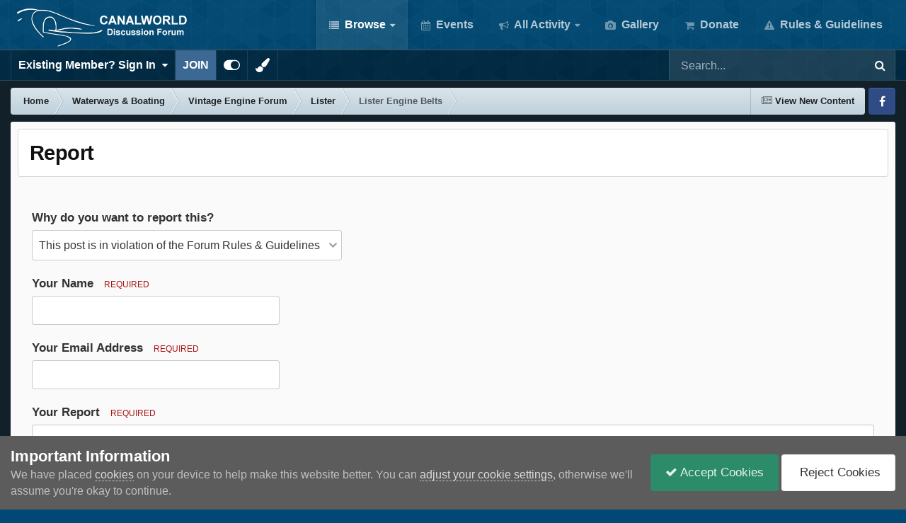

--- FILE ---
content_type: text/css
request_url: https://www.canalworld.net/forums/uploads/css_built_39/90eb5adf50a8c640f633d47fd7eb1778_core.css?v=9595cb46b81766357430
body_size: 8191
content:
 #elError .fa{margin-bottom:10px;}#elErrorMessage{margin-top:0;font-size:28.8px;font-weight:500;line-height:1.4;max-width:800px;}#elRSS{color:#F28826;font-size:26.4px;margin-inline-start:10px;}.cRegister_noSocial{max-width:700px;}.cLogin_single{max-width:500px;}.cLogin_popupSingle{max-width:250px;}.cLogin .ipsButton_primary{margin-bottom:7px;}.cLogin_noSocial{max-width:500px;}.cLogin_social{padding:7px 0;}.cUserHovercard{min-width:370px;}.cUserHovercard__header{height:75px;}.cUserHovercard__photo{position:absolute;top:-30px;left:50%;transform:translateX(-50%);}.cUserHovercard__title{font-size:24.0px;font-weight:bold;line-height:1;}.cUserHovercard__onlineStatus{position:absolute;left:-16px;}html[dir="ltr"] .ipsApp.cWidgetsManaging{margin-left:300px;}html[dir="rtl"] .ipsApp.cWidgetsManaging{margin-right:300px;}.cWidgetContainer[data-widgetArea="header"]{margin:0 0 20px 0;}.cWidgetContainer[data-widgetArea="footer"]{margin-top:10px;}.cWidgetsManaging #ipsLayout_sidebar{overflow:visible;}.cWidgetContainer.cWidgetContainer_managing{display:block;min-height:100px;position:relative;background-color:rgba( var(--theme-text_color), 0.15 );}.cWidgetContainer.cWidgetContainer_managing > ul{display:block;min-height:100px;}.cWidgetContainer > ul > li:last-child{margin-bottom:0;}.cWidgetContainer.cWidgetContainer_managing:before{content:'';position:absolute;top:-2px;left:-2px;right:-2px;bottom:-2px;border:1px dashed rgb( var(--theme-text_color) );}.cWidgetContainer_managing li.ipsWidget[data-blockconfig="true"]{min-height:100px;}.cWidgetContainer_managing > ul > li:not([data-hidden="true"]){position:relative;display:block !important;margin-top:10px !important;}.cSidebarBlock_managing{position:absolute;top:0;left:0;right:0;bottom:0;padding-top:50px;background:rgba( var(--theme-area_background_reset), 0.6 );border:1px dotted rgb( var(--theme-text_color) );cursor:move;}.cSidebarBlock_managing [data-action="removeBlock"]{width:28px;height:28px;border-radius:14px;background:rgba(0,0,0,0.8);color:#fff;line-height:28px;text-align:center;position:absolute;top:-5px;}html[dir="ltr"] .cSidebarBlock_managing [data-action="removeBlock"]{right:-5px;}html[dir="rtl"] .cSidebarBlock_managing [data-action="removeBlock"]{left:-5px;}.cSidebarBlock_managing h4{position:absolute;top:5px;background:rgba(0,0,0,0.8);color:#fff;line-height:20px;font-size:14.4px;font-weight:400;padding:0 15px;margin:0;border-radius:15px;}html[dir="ltr"] .cSidebarBlock_managing h4{left:9px;}html[dir="rtl"] .cSidebarBlock_managing h4{right:9px;}.cSidebarBlock_managing [data-action="manageBlock"]{position:relative;z-index:10;}.cSidebarBlock_loading{min-height:120px;}#elWidgetControls{position:fixed;top:50%;width:18px;opacity:0.5;font-size:14.4px;background:rgb( var(--theme-text_dark) );padding-left:2px;padding-right:2px;z-index:10000;}#devices_to_show li{margin:0 8px 0 0;float:left;}@media screen and (max-width:767px){#elWidgetControls{display:none !important;}}html[dir="ltr"] #elWidgetControls{left:0;border-radius:0 var(--radius-1) var(--radius-1) 0;}html[dir="rtl"] #elWidgetControls{right:0;border-radius:var(--radius-1) 0 0 var(--radius-1);}#elWidgetControls:hover{opacity:1;}#elSidebarWidgets.cSidebarManaging{min-height:100px;}#elSidebarWidgets.cSidebarManaging > li{min-height:100px;}#elSidebarManager{position:fixed;top:0;bottom:0;padding-bottom:70px;width:300px;z-index:1000;}html[dir="ltr"] #elSidebarManager{left:0;}html[dir="rtl"] #elSidebarManager{right:0;}#elSidebarManager > div:first-child{position:absolute;top:0;bottom:70px;width:300px;overflow:auto;}#elSidebarManager [data-role='availableBlocks']{min-height:100px;}#elSidebarManager .cSidebarManager_open, #elSidebarManager .cSidebarManager_closed{position:relative;}html[dir="ltr"] #elSidebarManager .cSidebarManager_open, html[dir="ltr"] #elSidebarManager .cSidebarManager_closed{padding-left:26px;}html[dir="rtl"] #elSidebarManager .cSidebarManager_open, html[dir="rtl"] #elSidebarManager .cSidebarManager_closed{padding-right:26px;}#elSidebarManager .cSidebarManager_open:before, #elSidebarManager .cSidebarManager_closed:before{font-family:"FontAwesome";position:absolute;font-size:18px;}html[dir="ltr"] #elSidebarManager .cSidebarManager_open:before, html[dir="ltr"] #elSidebarManager .cSidebarManager_closed:before{left:12px;}html[dir="rtl"] #elSidebarManager .cSidebarManager_open:before, html[dir="rtl"] #elSidebarManager .cSidebarManager_closed:before{right:12px;}#elSidebarManager .cSidebarManager_open:before{content:'\f0d7';}html[dir="ltr"] #elSidebarManager .cSidebarManager_closed:before{content:'\f0da';}html[dir="rtl"] #elSidebarManager .cSidebarManager_closed:before{content:'\f0d9';}#elSidebarManager_submit{position:fixed;bottom:0;width:300px;background:#000;z-index:5500;}html[dir="ltr"] #elSidebarManager_submit{left:0;}html[dir="rtl"] #elSidebarManager_submit{right:0 !important;}.cSidebarManager_block{background:#313233;padding:7px;margin:0 0 10px 10px;color:#fff;}html[dir="rtl"] .cSidebarManager_block{margin:0 10px 10px 0;}.cSidebarManager_placeholder{background:rgb( var(--theme-area_background_dark) );height:75px;margin-top:20px;}#elSidebarManager .cSidebarManager_placeholder{background:transparent;margin-top:0;}.cAnnouncement{margin-bottom:10px;}.memberBlockedEmailWrap{color:var(--negative-dark);}#username + [data-role="validationCheck"], #email_address + [data-role="validationCheck"]{position:relative;top:3px;font-size:18px;}html[dir="ltr"] #username + [data-role="validationCheck"], html[dir="ltr"] #email_address + [data-role="validationCheck"]{margin-left:-28px;}html[dir="rtl"] #username + [data-role="validationCheck"], html[dir="rtl"] #email_address + [data-role="validationCheck"]{margin-right:-28px;}.ipsHovercard[data-role="advicePopup"]{display:none;width:300px;}.ipsHovercard[data-role="advicePopup"] > div{min-height:60px;}.ipsHovercard[data-role="advicePopup"] > div .ipsType_sectionHead{font-size:19.2px;}.ipsHovercard[data-role="advicePopup"].cStem_ltr .ipsHovercard_stem{right:100%;top:15px;}.ipsHovercard[data-role="advicePopup"].cStem_ltr .ipsHovercard_stem:before{right:1px;border-right-color:inherit;}.ipsHovercard[data-role="advicePopup"].cStem_ltr .ipsHovercard_stem:after{border-right-color:currentColor;}.ipsHovercard[data-role="advicePopup"].cStem_rtl .ipsHovercard_stem{left:100%;top:15px;}.ipsHovercard[data-role="advicePopup"].cStem_rtl .ipsHovercard_stem:before{left:1px;border-left-color:inherit;}.ipsHovercard[data-role="advicePopup"].cStem_rtl .ipsHovercard_stem:after{border-left-color:currentColor;}.ipsHovercard[data-role="advicePopup"].cStem_above .ipsHovercard_stem{left:50%;margin-left:-1em;top:100%;}.ipsHovercard[data-role="advicePopup"].cStem_above .ipsHovercard_stem:before{border-top-color:inherit;top:1px;}.ipsHovercard[data-role="advicePopup"].cStem_above .ipsHovercard_stem:after{border-top-color:currentColor;}.ipsWarningIndicator::after{background:var(--negative-dark);color:rgb(var(--theme-area_background_reset));font-weight:bolder;display:inline-block;height:13px;width:13px;line-height:13px;padding:4px;border-radius:50%;text-align:center;content:"\f071";font:normal normal normal 13px/1 FontAwesome;position:absolute;right:-10.5px;top:calc(50% - 10.5px);}.ipsWarningIndicator__small::after{padding:3px;right:-9px;top:calc(50% - 9px);height:10px;width:10px;line-height:10px;font-size:10px;}.ipsWarningIndicator__topLeft, .ipsWarningIndicator__topRight, .ipsWarningIndicator__bottomLeft, .ipsWarningIndicator__bottomRight{position:relative;}.ipsWarningIndicator__topRight::after{bottom:auto;left:auto;right:-7px;top:-7px;}.ipsWarningIndicator__topLeft::after{bottom:auto;right:auto;left:-7px;top:-7px;}.ipsWarningIndicator__bottomRight::after{top:auto;left:auto;right:-7px;bottom:-7px;}.ipsWarningIndicator__bottomLeft::after{top:auto;right:auto;left:-7px;bottom:-7px;}#elAccountSettingsLink a.ipsWarningIndicator, #elAccountSettingsLinkMobile a.ipsWarningIndicator, .ipsDrawer_title span.ipsWarningIndicator{position:relative;}#elAccountSettingsLink a.ipsWarningIndicator::after{right:10px;}.ipsDrawer_title span.ipsWarningIndicator::after{right:-25px;}#elAccountSettingsLinkMobile a.ipsWarningIndicator::after, #setting_email.ipsWarningIndicator::after{right:10px;}[data-role="registerForm"] .ipsAttach .ipsDataItem_size2{display:none;}#elUserSignIn_menu{max-width:560px;}.cPoll [data-action='addQuestion']{margin-top:15px;}.cPoll [data-role='question']{margin-bottom:7px;}.cPoll [data-role='question']:last-child{margin-bottom:0;}html[dir="ltr"] .cPollChoices [data-role="choiceRow"]{padding-left:35px;}html[dir="rtl"] .cPollChoices [data-role="choiceRow"]{padding-right:35px;}.cPollChoices > li{border-bottom:0;}.cPollChoices > li > div{padding-top:5px;}.cPollList .ipsType_sectionHead{margin-bottom:10px;}.cPollList > li:not( :last-child ){border-bottom:1px solid rgba( var(--theme-text_color), 0.2 );padding-bottom:var(--sp-5);margin-bottom:var(--sp-5);}.cPollList_choices > li{border:0;}.cPollVoteBar{display:block;border-radius:2px;background:rgba( var(--theme-area_background), 0.6 );box-shadow:inset rgba( var(--theme-area_background), 1 ) 0px 0px 0px 1px;height:20px;}.cPollVoteBar > span{background:rgb( var(--theme-brand_primary) );position:relative;display:block;height:20px;border-radius:2px;}.cPollVoteBar > span:after{content:attr( data-votes );line-height:18px;color:rgb( var(--theme-brand_primary) );font-size:10px;font-weight:bold;position:absolute;width:60px;}html[dir="ltr"] .cPollVoteBar > span:after{right:-65px;}html[dir="rtl"] .cPollVoteBar > span:after{left:-65px;}.cPollVoteBar > span.cPollVoteBar_inside:after{color:#fff;}html[dir="ltr"] .cPollVoteBar > span.cPollVoteBar_inside:after{right:5px;text-align:right;}html[dir="rtl"] .cPollVoteBar > span.cPollVoteBar_inside:after{left:5px;text-align:left;}.cPollCloseDate{margin-top:10px;}.cPollButtons.ipsToolList.ipsToolList_horizontal > li.ipsPos_right{min-width:0;}.cOnlineUser{height:60px;}#elCopyright a{font-size:14.4px;}#elSiteOffline{text-align:center;background:rgba(0,0,0,0.8);padding:7px;color:#fff;font-size:14.4px;z-index:50000;transition:0.3s all linear;}#elSiteOffline h2{margin-bottom:5px;font-size:19.2px;}.cShareLink{width:28px;height:28px;line-height:28px;text-align:center;border-radius:16px;display:inline-flex;justify-content:center;align-items:center;color:white !important;font-size:15px;}.cShareLink:hover{color:white;}a.cShareLink{display:inline-flex;}#elMobileDrawer .cUserNav_icon .cShareLink{padding:0;}.cShareLink_internal{background:#008b00;}.cShareLink_deviantart{background:#00e59b;}.cShareLink_email{background:#444;}.cShareLink_facebook{background:#1778F2;}.cShareLink_linkedin{background:#0a66c2;}.cShareLink_reddit{background:#FF4500;}.cShareLink_vk{background:#507299;}.cShareLink_weibo{background:#D32F2F;}.cShareLink_youtube{background:#ff0000;}.cShareLink_foursquare{background:#2D5BE3;}.cShareLink_etsy{background:#F56400;}.cShareLink_flickr{background:#ff0084;}.cShareLink_github{background:#24292f;}.cShareLink_instagram{background:#E13D62;}.cShareLink_pinterest{background:#BD081C;}.cShareLink_slack{background:#42C299;}.cShareLink_xing{background:#B0D400;}.cShareLink_tumblr{background:#36465D;}.cShareLink_twitch{background:#772ce8;}.cShareLink_discord{background:#5865f2;}.cShareLink_x{background:#000000;}.cShareLink_bluesky{background:rgb(89,185,255);background:linear-gradient(180deg, rgba(89,185,255,1) 0%, rgba(10,122,255,1) 100%);}.cShareLink_tiktok{background:#000000;}.fa-x, .fa-discord, .fa-bluesky, .fa-tiktok{width:1em;height:1em;background-size:contain;background-position:50%;background-repeat:no-repeat;}.fa-discord{background-image:url("data:image/svg+xml,%3Csvg xmlns='http://www.w3.org/2000/svg' viewBox='0 0 256 198.17'%3E%3Cpath d='M216.86 16.6C200.29 8.85 182.57 3.21 164.05 0c-2.28 4.11-4.93 9.65-6.77 14.05-19.69-2.96-39.2-2.96-58.53 0C96.92 9.65 94.2 4.12 91.9 0 73.36 3.21 55.62 8.86 39.04 16.64 5.62 67.15-3.44 116.4 1.09 164.96c22.17 16.56 43.65 26.61 64.78 33.19 5.22-7.18 9.87-14.81 13.87-22.85-7.63-2.9-14.94-6.48-21.85-10.63 1.83-1.36 3.62-2.78 5.36-4.24 42.12 19.7 87.89 19.7 129.51 0 1.75 1.46 3.54 2.88 5.36 4.24-6.93 4.17-14.26 7.75-21.89 10.65 4.01 8.02 8.64 15.67 13.87 22.85 21.14-6.58 42.65-16.64 64.82-33.21 5.32-56.29-9.08-105.09-38.06-148.36ZM85.47 135.09c-12.64 0-23.01-11.8-23.01-26.18s10.15-26.2 23.01-26.2 23.24 11.8 23.01 26.2c.02 14.38-10.15 26.18-23.01 26.18Zm85.05 0c-12.64 0-23.01-11.8-23.01-26.18s10.15-26.2 23.01-26.2 23.24 11.8 23.01 26.2c0 14.38-10.15 26.18-23.01 26.18Z' fill='%23fff'/%3E%3C/svg%3E");}.fa-x{background-image:url("data:image/svg+xml,%3Csvg xmlns='http://www.w3.org/2000/svg' width='1200' height='1227' fill='none'%3E%3Cpath fill='%23fff' d='M714.163 519.284 1160.89 0h-105.86L667.137 450.887 357.328 0H0l468.492 681.821L0 1226.37h105.866l409.625-476.152 327.181 476.152H1200L714.137 519.284h.026ZM569.165 687.828l-47.468-67.894-377.686-540.24h162.604l304.797 435.991 47.468 67.894 396.2 566.721H892.476L569.165 687.854v-.026Z'/%3E%3C/svg%3E");width:.75em;}.fa-bluesky{background-image:url("data:image/svg+xml,%3Csvg xmlns='http://www.w3.org/2000/svg' fill='none' viewBox='0 0 64 57' %3E%3Cpath fill='%23ffffff' d='M13.873 3.805C21.21 9.332 29.103 20.537 32 26.55v15.882c0-.338-.13.044-.41.867-1.512 4.456-7.418 21.847-20.923 7.944-7.111-7.32-3.819-14.64 9.125-16.85-7.405 1.264-15.73-.825-18.014-9.015C1.12 23.022 0 8.51 0 6.55 0-3.268 8.579-.182 13.873 3.805ZM50.127 3.805C42.79 9.332 34.897 20.537 32 26.55v15.882c0-.338.13.044.41.867 1.512 4.456 7.418 21.847 20.923 7.944 7.111-7.32 3.819-14.64-9.125-16.85 7.405 1.264 15.73-.825 18.014-9.015C62.88 23.022 64 8.51 64 6.55c0-9.818-8.578-6.732-13.873-2.745Z'%3E%3C/path%3E%3C/svg%3E");}.fa-tiktok{width:1.25em;height:1.25em;background-image:url("data:image/svg+xml,%0A%3Csvg height='2500' width='2179' xmlns='http://www.w3.org/2000/svg' viewBox='-0.32296740998066475 -3.1283528999801873 42.68446958125966 42.128352899980186'%3E%3Cg fill='none'%3E%3Cpath d='M14 15.599v-1.486A13.1 13.1 0 0 0 12.337 14C5.535 14 0 19.18 0 25.547 0 29.452 2.086 32.91 5.267 35c-2.13-2.132-3.315-4.942-3.313-7.861 0-6.276 5.377-11.394 12.046-11.54' fill='%2300f2ea'/%3E%3Cpath d='M14.327 32c2.876 0 5.221-2.273 5.328-5.107l.01-25.292h4.65A8.72 8.72 0 0 1 24.164 0h-6.35l-.011 25.293c-.106 2.832-2.453 5.105-5.328 5.105a5.329 5.329 0 0 1-2.476-.61A5.34 5.34 0 0 0 14.327 32m18.672-21.814V8.78a8.818 8.818 0 0 1-4.81-1.421A8.85 8.85 0 0 0 33 10.186' fill='%2300f2ea'/%3E%3Cpath d='M28 7.718A8.63 8.63 0 0 1 25.832 2h-1.697A8.735 8.735 0 0 0 28 7.718M12.325 20.065c-2.94.004-5.322 2.361-5.325 5.27A5.267 5.267 0 0 0 9.854 30a5.2 5.2 0 0 1-1.008-3.073c.003-2.91 2.385-5.268 5.325-5.271.55 0 1.075.09 1.572.244v-6.4a11.72 11.72 0 0 0-1.572-.114c-.092 0-.183.006-.274.007v4.916a5.286 5.286 0 0 0-1.572-.244' fill='%23ff004f'/%3E%3Cpath d='M32.153 11v4.884a15.15 15.15 0 0 1-8.813-2.811V25.84c0 6.377-5.23 11.565-11.658 11.565-2.485 0-4.789-.778-6.682-2.097A11.67 11.67 0 0 0 13.528 39c6.429 0 11.659-5.188 11.659-11.564V14.668A15.15 15.15 0 0 0 34 17.478v-6.283A8.87 8.87 0 0 1 32.153 11' fill='%23ff004f'/%3E%3Cpath d='M23.979 25.42V12.632A15.741 15.741 0 0 0 33 15.448v-4.89a9.083 9.083 0 0 1-4.912-2.82C26.016 6.431 24.586 4.358 24.132 2h-4.747l-.01 25.215c-.11 2.824-2.505 5.09-5.44 5.09-1.754-.002-3.398-.822-4.42-2.204-1.794-.913-2.919-2.716-2.92-4.682.003-2.92 2.44-5.285 5.45-5.289.56 0 1.098.09 1.608.245v-4.933C7.202 15.589 2 20.722 2 27.016c0 3.045 1.219 5.816 3.205 7.885A12.115 12.115 0 0 0 12.045 37c6.58 0 11.934-5.195 11.934-11.58' fill='%23fff'/%3E%3C/g%3E%3C/svg%3E");}#elIgnoreUsers > li{margin-bottom:0;}.cAutoCheckIcon{font-size:14px;position:relative;top:1px;}.ipsWidget_vertical .cNewestMember{width:85px;}.ipsWidget_horizontal .cNewestMember .ipsType_normal{line-height:1;}.ipsWidget .cStatusUpdateWidget .ipsComposeArea_dummy{padding:7px 10px;font-size:15.6px;}.ipsWidget .cStatusUpdateWidget .ipsComposeArea_dummy .fa{margin-right:5px;}.ipsWidget .cStatusUpdateWidget [data-role="attachmentArea"]{display:none !important;}.cTagPopup .ipsTags{margin-top:10px;}#elFlashMessage.cPostFlash{height:calc( ( var(--sp-3) * 2 ) + 36px );line-height:32px;text-align:left;}.cNotificationFlash .ipsType_veryLarge{font-size:28.8px;line-height:1;color:inherit;}html[dir="ltr"] .cNotificationFlash .ipsType_veryLarge{margin-left:var(--sp-4);}html[dir="rtl"] .cNotificationFlash .ipsType_veryLarge{margin-right:var(--sp-4);}html[dir] .ipsApp #elStatusSubmit .ipsToolList .ipsComposeArea_formControl{margin-top:10px;}body.cWithGuestTerms{padding-bottom:80px;}#elGuestTerms{background:rgb( var(--theme-area_background_dark) );color:#c0c0c0;position:fixed;bottom:0;left:0;right:0;padding:15px 0;z-index:4000;}#elGuestTerms a:not( .ipsButton ){color:#dadada;border-bottom:1px dotted currentColor;}#elGuestTerms .ipsType_sectionHead{color:#fff;font-size:21.6px;}.cGuestTeaser .ipsButton.ipsButton_primary{width:100%;max-width:350px;}.cGuestTeaser_social{width:250px;margin-bottom:5px;}.grecaptcha-badge{z-index:10;}.cReactionTabs .ipsTabs_item{padding:0 15px;}.cReactionTabs .ipsTabs_item img{position:relative;top:-1px;left:-3px;}html[dir] .ipsList_inline.cColorChoices li{margin:0;position:relative;}.cColorChoice_chooser{width:42px;height:36px;padding:0;display:block;position:relative;border:2px solid transparent;transition:0.05s all ease-in-out;}.cColorChoice_chooser:before{display:none;border:0;}html[dir] .ipsList_inline.cColorChoices li input[type="radio"]{border-radius:0;position:absolute;width:100%;height:100%;z-index:100;opacity:0.00001;cursor:pointer;}html[dir] .ipsList_inline.cColorChoices li input[type="radio"]:checked + span{border-color:#000;z-index:200;transform:scaleY(1.2);}.cColorChoice_chooser.ipsMessage{padding:0 !important;margin:0;}html[dir] .ipsList_inline.cColorChoices li span.ipsMessage.ipsMessage_none{background-color:rgb(248,248,248);border-color:rgba(0,0,0,0.05);}.cContentMessage{border-radius:var(--radius-1);}.cContentMessage_color{color:#fff;}.cContentMessage_color::before{display:none !important;}.cContentMessage__header{background-color:rgba(0,0,0,0.15);border-top-left-radius:inherit;border-top-right-radius:inherit;padding:var(--sp-4) var(--sp-5);margin:0;font-size:inherit;}.ipsBox > .cContentMessage__header{background-color:rgb( var(--theme-area_background_light) );}.cContentMessage__header a{color:inherit;}.cContentMessage__header a:hover{text-decoration:underline;}.cContentMessage__header--text{flex-basis:310px;}.cContentMessage_color a, .cContentMessage_color .ipsType_richText{color:inherit;}.cContentMessage_color a:not([class]):hover{text-decoration:underline;}.cContentMessage_color .ipsType_light{color:inherit;opacity:0.7;}.cContentMessage__badge{display:inline-block;padding:.25em .8em;border-radius:100px;background:#fff;color:#222;font-weight:bold;}.cContentMessage__badge .fa{opacity:.4;}html[dir='ltr'] .cContentMessage__badge .fa{margin-right:.2em;}html[dir='rtl'] .cContentMessage__badge .fa{margin-left:.2em;}.cContentMessage_color .ipsButton{background:rgba(255,255,255,.1);}.cContentMessage.ipsMessage_information a[data-mentionid], .cContentMessage.ipsMessage_general a[data-mentionid], .cContentMessage.ipsMessage_warning a[data-mentionid], .cContentMessage.ipsMessage_error a[data-mentionid], .cContentMessage.ipsMessage_success a[data-mentionid]{background:rgba(0,0,0,0.4);}.cClubEmbedHeader{position:relative;height:180px;}.cClubEmbedHeader.cClubEmbedHeaderNoPhoto, .cClubEmbedHeader.cClubEmbedHeaderNoPhoto span{height:120px;}.cClubEmbedHeader .ipsUserPhoto{position:absolute;left:50%;top:50%;transform:translate(-50%, -50%);border:2px solid #fff;}.cClubEmbed .cClubCard_memberList{white-space:nowrap;overflow:hidden;}.cNotifcationPrompt{position:relative;background:rgb( var(--theme-area_background_dark) );color:#fff;}.cNotifcationPrompt_title{color:inherit;}.cNotifcationPrompt_text{opacity:0.7;}.cNotifcationPrompt_icon{display:block;background-image:url(https://www.canalworld.net/forums/uploads/set_resources_39/d0e70b4cbb9ab8afb1bc1065a3f8487a_notification.svg);background-repeat:no-repeat;background-size:cover;width:40px;height:40px;}.cNotifcationPrompt_dismiss{display:inline-block;background:rgba(0,0,0,0.6);width:16px;height:16px;border-radius:16px;line-height:16px;text-align:center;color:#fff;border-bottom:0;font-size:12px;position:absolute;top:9px;}html[dir="ltr"] .cNotifcationPrompt_dismiss{right:9px;}html[dir="rtl"] .cNotifcationPrompt_dismiss{left:9px;}.ipsAnnouncement{font-weight:bold;}.ipsAnnouncement > a:not([data-role="dismissAnnouncement"]):after{content:'\f105';font-family:'FontAwesome';font-size:20px;line-height:1;}.ipsAnnouncement:not( .cAnnouncementPageTop ) > a:after{position:absolute;top:50%;margin-top:-0.55em;}html[dir="ltr"] .ipsAnnouncement:not( .cAnnouncementPageTop ) > a:after{right:var(--sp-3);}html[dir="rtl"] .ipsAnnouncement:not( .cAnnouncementPageTop ) > a:after{left:var(--sp-3);transform:rotate(180deg);}.ipsAnnouncement.cAnnouncementPageTop a:not([data-role="dismissAnnouncement"]):after{position:relative;left:13px;top:2px;}.ipsApp .ipsAnnouncement::before{display:none;}.ipsAnnouncement a{color:inherit;}.ipsAnnouncement a:not([data-role="dismissAnnouncement"]):hover{background:rgba(255,255,255,0.08);}.ipsAnnouncement > *{display:block;padding:var(--sp-3);}.ipsAnnouncement.ipsType_center > a, html[dir="ltr"] .ipsAnnouncement:not( .ipsType_center ) > a{padding-right:var(--sp-8);}.ipsAnnouncement.ipsType_center > a, html[dir="rtl"] .ipsAnnouncement:not( .ipsType_center ) > a{padding-left:var(--sp-8);}.cAnnouncementPageTop.ipsAnnouncement{margin-bottom:0;border-radius:0;text-align:center;font-size:16.8px;}.cAnnouncementPageTop.ipsAnnouncement > *{padding:var(--sp-4);}[dir='ltr'] .cAnnouncementPageTop > *{padding-right:55px;}[dir='rtl'] .cAnnouncementPageTop > *{padding-left:55px;}.cAnnouncementsFloat{position:sticky;top:0px;}[data-pagemodule="livetopics"] .cAnnouncementsFloat{position:static;}a[data-role="dismissAnnouncement"]{display:inline-flex;justify-content:center;align-items:center;background:rgba(0,0,0,0.3);width:30px;height:30px;border-radius:50%;color:#fff;padding:0 !important;font-size:18px;position:absolute;top:50%;margin-top:-15px;text-decoration:none;}a[data-role="dismissAnnouncement"]:hover{background:rgba(0,0,0,0.6);}html[dir="ltr"] a[data-role="dismissAnnouncement"]{right:15px;}html[dir="rtl"] a[data-role="dismissAnnouncement"]{left:15px;}#cAnnouncementSidebar{margin-top:30px;position:relative;min-width:295px;max-width:100%;}#cAnnouncementSidebar h3{margin-top:-20px;}#cAnnouncementSidebar ul{padding-bottom:1px;}#cAnnouncementSidebar ul > li{margin:var(--sp-2) var(--sp-3) 0 var(--sp-3);}#cAnnouncementSidebar ul > li:last-child{margin-bottom:var(--sp-3);}.cAnnouncementIcon{display:flex;justify-content:center;align-items:center;background:rgb( var(--theme-item_status) );color:#fff;border-radius:50%;padding:10px;height:70px;width:70px;top:-30px;position:relative;margin-left:auto;margin-right:auto;left:0;right:0;}.cAnnouncementIcon .fa{transform:rotate(-20deg);}#elAnnouncementGroupWarning{margin-top:10px;}ul.cEmojiMenu.ipsMenu{display:flex;flex-wrap:wrap;padding:7px;max-height:191px;overflow:auto;max-width:100% !important;margin:10px 15px 0 15px;}ul.cEmojiMenu.ipsMenu > li{min-width:150px;width:25%;margin-bottom:4px;}ul.cEmojiMenu.ipsMenu > li > a, ul.cEmojiMenu.ipsMenu > li > a:first-child, ul.cEmojiMenu.ipsMenu > li > a:last-child{padding:3px 10px;border-radius:20px;display:flex;align-items:center;}ul.cEmojiMenu.ipsMenu > li > a > span[data-role="shortCode"]{overflow:hidden;text-overflow:ellipsis;white-space:nowrap;display:block;min-width:0;}ul.cEmojiMenu.ipsMenu > li .ipsEmoji{font-size:16px;}.cGroupIndicator{max-width:45px;max-height:45px;}.cAchievementsWidget__badge img{border-radius:inherit;max-width:unset;object-fit:contain;}.cAchievementsWidget__photo{position:absolute;bottom:-20%;right:-12%;}.cContentMessageEditor.cContentMessageEditor--private [data-ipseditor]{border-color:var(--negative-dark);box-shadow:var(--negative-light) 0px 0px 0px 8px;}.cContentMessageEditor.cContentMessageEditor--public [data-ipseditor]{border-color:var(--positive-dark);box-shadow:var(--positive-light) 0px 0px 0px 8px;}.ipsLiveActivity{background:#fae7c5;color:#482e12;opacity:1;border-radius:3px;}.ipsLiveActivity--small{padding:0 var(--sp-2);}.ipsLiveActivity--medium{padding:var(--sp-1) var(--sp-2);}.ipsLiveActivity--withPulse{animation:ellipsis 1.5s infinite;}.ipsLiveActivity em{font-style:normal;font-weight:500;}.ipsLiveActivity__photos{flex:0 0 auto;}html[dir="ltr"] .ipsLiveActivity__photos{margin-right:var(--sp-2);}html[dir="rtl"] .ipsLiveActivity__photos{margin-left:var(--sp-2);}@keyframes ellipsis{0%{opacity:0.7;}50%{opacity:1;}100%{opacity:0.7;}}.cGuestTerms{display:flex;align-items:center;flex-wrap:wrap;gap:2em;}.cGuestTerms > :first-child{flex:999 1 50%;}.chFollow.ipsButton{background:#2a9c66;color:#fff;}.chFollow.ipsButton span{display:flex;align-items:center;justify-content:center;gap:12px;}.chFollow .chLogo{display:inline-block;width:2rem;height:1.3rem;background-size:contain;background-repeat:no-repeat;background-image:url('data:image/svg+xml;utf8,<svg xmlns="http://www.w3.org/2000/svg" xmlns:xlink="http://www.w3.org/1999/xlink" width="150" zoomAndPan="magnify" viewBox="0 0 112.5 84.749997" height="113" preserveAspectRatio="xMidYMid meet" version="1.0"><defs><clipPath id="3e012bcb46"><path d="M 0 0.0625 L 72 0.0625 L 72 84.0625 L 0 84.0625 Z M 0 0.0625 " clip-rule="nonzero"/></clipPath><clipPath id="50681041a8"><path d="M 87 0.0625 L 104 0.0625 L 104 84 L 87 84 Z M 87 0.0625 " clip-rule="nonzero"/></clipPath></defs><g clip-path="url(%233e012bcb46)"><path fill="%23ffffff" d="M 0.535156 42.359375 C 0.40625 19.128906 19.175781 0.226562 42.40625 0.226562 L 71.542969 0.226562 L 71.542969 34.089844 L 55.660156 34.089844 L 55.660156 4.820312 L 47.65625 4.820312 C 47.523438 4.820312 47.394531 4.820312 47.261719 4.820312 C 46.34375 4.820312 45.425781 5.085938 44.636719 5.347656 L 44.769531 5.347656 C 41.878906 6.527344 39.910156 9.414062 39.910156 12.695312 L 39.910156 71.628906 C 39.910156 75.960938 43.457031 79.503906 47.785156 79.503906 L 55.792969 79.503906 L 55.792969 50.234375 L 71.675781 50.234375 L 71.675781 84.097656 L 42.929688 84.097656 C 19.832031 83.964844 0.667969 65.589844 0.535156 42.359375 Z M 0.535156 42.359375 " fill-opacity="1" fill-rule="nonzero"/></g><path fill="%23ffffff" d="M 44.636719 5.347656 C 45.425781 4.953125 46.34375 4.820312 47.261719 4.820312 C 46.472656 4.820312 45.554688 5.085938 44.636719 5.347656 Z M 44.636719 5.347656 " fill-opacity="1" fill-rule="nonzero"/><g clip-path="url(%2350681041a8)"><path fill="%23ffffff" d="M 87.554688 83.964844 L 87.554688 0.0976562 L 95.5625 0.0976562 C 99.894531 0.0976562 103.4375 3.640625 103.4375 7.972656 L 103.4375 76.089844 C 103.4375 80.421875 99.894531 83.964844 95.5625 83.964844 Z M 87.554688 83.964844 " fill-opacity="1" fill-rule="nonzero"/></g></svg>');}form[data-controller="core.front.core.followForm"] div.ipsToolList:has(.chFollow){display:flex;justify-content:space-between;flex-direction:row-reverse;}form[data-controller="core.front.core.followForm"] div.ipsToolList:has(.chFollow)::after{content:none;}